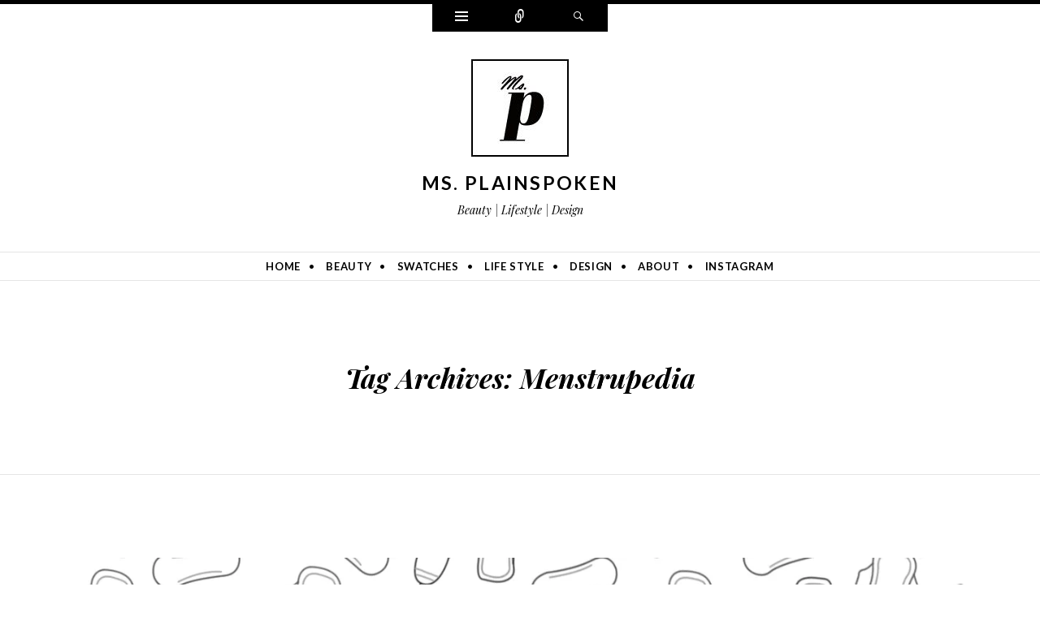

--- FILE ---
content_type: text/html; charset=UTF-8
request_url: https://msplainspoken.com/tag/menstrupedia/
body_size: 11849
content:
<!DOCTYPE html>
<html lang="en-US">
<head>
<meta charset="UTF-8" />
<meta name="viewport" content="width=device-width" />
<title>Menstrupedia Archives - Ms. Plainspoken</title>
<link rel="profile" href="https://gmpg.org/xfn/11" />
<link rel="pingback" href="https://msplainspoken.com/xmlrpc.php" />
<!--[if lt IE 9]>
<script data-jetpack-boost="ignore" src="https://msplainspoken.com/wp-content/themes/ryu/js/html5.js" type="text/javascript"></script>
<![endif]-->

<meta name='robots' content='index, follow, max-image-preview:large, max-snippet:-1, max-video-preview:-1' />

	<!-- This site is optimized with the Yoast SEO plugin v26.8 - https://yoast.com/product/yoast-seo-wordpress/ -->
	<title>Menstrupedia Archives - Ms. Plainspoken</title>
	<link rel="canonical" href="https://msplainspoken.com/tag/menstrupedia/" />
	<meta property="og:locale" content="en_US" />
	<meta property="og:type" content="article" />
	<meta property="og:title" content="Menstrupedia Archives - Ms. Plainspoken" />
	<meta property="og:url" content="https://msplainspoken.com/tag/menstrupedia/" />
	<meta property="og:site_name" content="Ms. Plainspoken" />
	<meta name="twitter:card" content="summary_large_image" />
	<meta name="twitter:site" content="@MsPlainspoken" />
	<script data-jetpack-boost="ignore" type="application/ld+json" class="yoast-schema-graph">{"@context":"https://schema.org","@graph":[{"@type":"CollectionPage","@id":"https://msplainspoken.com/tag/menstrupedia/","url":"https://msplainspoken.com/tag/menstrupedia/","name":"Menstrupedia Archives - Ms. Plainspoken","isPartOf":{"@id":"https://msplainspoken.com/#website"},"primaryImageOfPage":{"@id":"https://msplainspoken.com/tag/menstrupedia/#primaryimage"},"image":{"@id":"https://msplainspoken.com/tag/menstrupedia/#primaryimage"},"thumbnailUrl":"https://i0.wp.com/msplainspoken.com/wp-content/uploads/2016/10/sanitary-products-cropped.jpg?fit=1272%2C535&ssl=1","breadcrumb":{"@id":"https://msplainspoken.com/tag/menstrupedia/#breadcrumb"},"inLanguage":"en-US"},{"@type":"ImageObject","inLanguage":"en-US","@id":"https://msplainspoken.com/tag/menstrupedia/#primaryimage","url":"https://i0.wp.com/msplainspoken.com/wp-content/uploads/2016/10/sanitary-products-cropped.jpg?fit=1272%2C535&ssl=1","contentUrl":"https://i0.wp.com/msplainspoken.com/wp-content/uploads/2016/10/sanitary-products-cropped.jpg?fit=1272%2C535&ssl=1","width":1272,"height":535,"caption":"Menstrual Cup &amp; Reusable Cotton Sanitary Pads"},{"@type":"BreadcrumbList","@id":"https://msplainspoken.com/tag/menstrupedia/#breadcrumb","itemListElement":[{"@type":"ListItem","position":1,"name":"Home","item":"https://msplainspoken.com/"},{"@type":"ListItem","position":2,"name":"Menstrupedia"}]},{"@type":"WebSite","@id":"https://msplainspoken.com/#website","url":"https://msplainspoken.com/","name":"Ms. Plainspoken","description":"Beauty | Lifestyle | Design","publisher":{"@id":"https://msplainspoken.com/#/schema/person/1bbcb6b3036d8283261502b10161064b"},"potentialAction":[{"@type":"SearchAction","target":{"@type":"EntryPoint","urlTemplate":"https://msplainspoken.com/?s={search_term_string}"},"query-input":{"@type":"PropertyValueSpecification","valueRequired":true,"valueName":"search_term_string"}}],"inLanguage":"en-US"},{"@type":["Person","Organization"],"@id":"https://msplainspoken.com/#/schema/person/1bbcb6b3036d8283261502b10161064b","name":"Ms. P","image":{"@type":"ImageObject","inLanguage":"en-US","@id":"https://msplainspoken.com/#/schema/person/image/","url":"https://i0.wp.com/msplainspoken.com/wp-content/uploads/2016/08/op4.jpg?fit=120%2C120&ssl=1","contentUrl":"https://i0.wp.com/msplainspoken.com/wp-content/uploads/2016/08/op4.jpg?fit=120%2C120&ssl=1","width":120,"height":120,"caption":"Ms. P"},"logo":{"@id":"https://msplainspoken.com/#/schema/person/image/"},"sameAs":["https://www.facebook.com/ms.plainspoken/","https://www.instagram.com/ms.plainspoken/","https://x.com/https://twitter.com/MsPlainspoken"]}]}</script>
	<!-- / Yoast SEO plugin. -->


<link rel='dns-prefetch' href='//fonts.googleapis.com' />
<link rel='preconnect' href='//i0.wp.com' />
<link rel="alternate" type="application/rss+xml" title="Ms. Plainspoken &raquo; Feed" href="https://msplainspoken.com/feed/" />
<link rel="alternate" type="application/rss+xml" title="Ms. Plainspoken &raquo; Comments Feed" href="https://msplainspoken.com/comments/feed/" />
<link rel="alternate" type="application/rss+xml" title="Ms. Plainspoken &raquo; Menstrupedia Tag Feed" href="https://msplainspoken.com/tag/menstrupedia/feed/" />
<style id='wp-img-auto-sizes-contain-inline-css' type='text/css'>
img:is([sizes=auto i],[sizes^="auto," i]){contain-intrinsic-size:3000px 1500px}
/*# sourceURL=wp-img-auto-sizes-contain-inline-css */
</style>
<style id='wp-emoji-styles-inline-css' type='text/css'>

	img.wp-smiley, img.emoji {
		display: inline !important;
		border: none !important;
		box-shadow: none !important;
		height: 1em !important;
		width: 1em !important;
		margin: 0 0.07em !important;
		vertical-align: -0.1em !important;
		background: none !important;
		padding: 0 !important;
	}
/*# sourceURL=wp-emoji-styles-inline-css */
</style>
<style id='wp-block-library-inline-css' type='text/css'>
:root{--wp-block-synced-color:#7a00df;--wp-block-synced-color--rgb:122,0,223;--wp-bound-block-color:var(--wp-block-synced-color);--wp-editor-canvas-background:#ddd;--wp-admin-theme-color:#007cba;--wp-admin-theme-color--rgb:0,124,186;--wp-admin-theme-color-darker-10:#006ba1;--wp-admin-theme-color-darker-10--rgb:0,107,160.5;--wp-admin-theme-color-darker-20:#005a87;--wp-admin-theme-color-darker-20--rgb:0,90,135;--wp-admin-border-width-focus:2px}@media (min-resolution:192dpi){:root{--wp-admin-border-width-focus:1.5px}}.wp-element-button{cursor:pointer}:root .has-very-light-gray-background-color{background-color:#eee}:root .has-very-dark-gray-background-color{background-color:#313131}:root .has-very-light-gray-color{color:#eee}:root .has-very-dark-gray-color{color:#313131}:root .has-vivid-green-cyan-to-vivid-cyan-blue-gradient-background{background:linear-gradient(135deg,#00d084,#0693e3)}:root .has-purple-crush-gradient-background{background:linear-gradient(135deg,#34e2e4,#4721fb 50%,#ab1dfe)}:root .has-hazy-dawn-gradient-background{background:linear-gradient(135deg,#faaca8,#dad0ec)}:root .has-subdued-olive-gradient-background{background:linear-gradient(135deg,#fafae1,#67a671)}:root .has-atomic-cream-gradient-background{background:linear-gradient(135deg,#fdd79a,#004a59)}:root .has-nightshade-gradient-background{background:linear-gradient(135deg,#330968,#31cdcf)}:root .has-midnight-gradient-background{background:linear-gradient(135deg,#020381,#2874fc)}:root{--wp--preset--font-size--normal:16px;--wp--preset--font-size--huge:42px}.has-regular-font-size{font-size:1em}.has-larger-font-size{font-size:2.625em}.has-normal-font-size{font-size:var(--wp--preset--font-size--normal)}.has-huge-font-size{font-size:var(--wp--preset--font-size--huge)}.has-text-align-center{text-align:center}.has-text-align-left{text-align:left}.has-text-align-right{text-align:right}.has-fit-text{white-space:nowrap!important}#end-resizable-editor-section{display:none}.aligncenter{clear:both}.items-justified-left{justify-content:flex-start}.items-justified-center{justify-content:center}.items-justified-right{justify-content:flex-end}.items-justified-space-between{justify-content:space-between}.screen-reader-text{border:0;clip-path:inset(50%);height:1px;margin:-1px;overflow:hidden;padding:0;position:absolute;width:1px;word-wrap:normal!important}.screen-reader-text:focus{background-color:#ddd;clip-path:none;color:#444;display:block;font-size:1em;height:auto;left:5px;line-height:normal;padding:15px 23px 14px;text-decoration:none;top:5px;width:auto;z-index:100000}html :where(.has-border-color){border-style:solid}html :where([style*=border-top-color]){border-top-style:solid}html :where([style*=border-right-color]){border-right-style:solid}html :where([style*=border-bottom-color]){border-bottom-style:solid}html :where([style*=border-left-color]){border-left-style:solid}html :where([style*=border-width]){border-style:solid}html :where([style*=border-top-width]){border-top-style:solid}html :where([style*=border-right-width]){border-right-style:solid}html :where([style*=border-bottom-width]){border-bottom-style:solid}html :where([style*=border-left-width]){border-left-style:solid}html :where(img[class*=wp-image-]){height:auto;max-width:100%}:where(figure){margin:0 0 1em}html :where(.is-position-sticky){--wp-admin--admin-bar--position-offset:var(--wp-admin--admin-bar--height,0px)}@media screen and (max-width:600px){html :where(.is-position-sticky){--wp-admin--admin-bar--position-offset:0px}}

/*# sourceURL=wp-block-library-inline-css */
</style><style id='wp-block-archives-inline-css' type='text/css'>
.wp-block-archives{box-sizing:border-box}.wp-block-archives-dropdown label{display:block}
/*# sourceURL=https://msplainspoken.com/wp-includes/blocks/archives/style.min.css */
</style>
<style id='wp-block-categories-inline-css' type='text/css'>
.wp-block-categories{box-sizing:border-box}.wp-block-categories.alignleft{margin-right:2em}.wp-block-categories.alignright{margin-left:2em}.wp-block-categories.wp-block-categories-dropdown.aligncenter{text-align:center}.wp-block-categories .wp-block-categories__label{display:block;width:100%}
/*# sourceURL=https://msplainspoken.com/wp-includes/blocks/categories/style.min.css */
</style>
<style id='wp-block-heading-inline-css' type='text/css'>
h1:where(.wp-block-heading).has-background,h2:where(.wp-block-heading).has-background,h3:where(.wp-block-heading).has-background,h4:where(.wp-block-heading).has-background,h5:where(.wp-block-heading).has-background,h6:where(.wp-block-heading).has-background{padding:1.25em 2.375em}h1.has-text-align-left[style*=writing-mode]:where([style*=vertical-lr]),h1.has-text-align-right[style*=writing-mode]:where([style*=vertical-rl]),h2.has-text-align-left[style*=writing-mode]:where([style*=vertical-lr]),h2.has-text-align-right[style*=writing-mode]:where([style*=vertical-rl]),h3.has-text-align-left[style*=writing-mode]:where([style*=vertical-lr]),h3.has-text-align-right[style*=writing-mode]:where([style*=vertical-rl]),h4.has-text-align-left[style*=writing-mode]:where([style*=vertical-lr]),h4.has-text-align-right[style*=writing-mode]:where([style*=vertical-rl]),h5.has-text-align-left[style*=writing-mode]:where([style*=vertical-lr]),h5.has-text-align-right[style*=writing-mode]:where([style*=vertical-rl]),h6.has-text-align-left[style*=writing-mode]:where([style*=vertical-lr]),h6.has-text-align-right[style*=writing-mode]:where([style*=vertical-rl]){rotate:180deg}
/*# sourceURL=https://msplainspoken.com/wp-includes/blocks/heading/style.min.css */
</style>
<style id='wp-block-latest-comments-inline-css' type='text/css'>
ol.wp-block-latest-comments{box-sizing:border-box;margin-left:0}:where(.wp-block-latest-comments:not([style*=line-height] .wp-block-latest-comments__comment)){line-height:1.1}:where(.wp-block-latest-comments:not([style*=line-height] .wp-block-latest-comments__comment-excerpt p)){line-height:1.8}.has-dates :where(.wp-block-latest-comments:not([style*=line-height])),.has-excerpts :where(.wp-block-latest-comments:not([style*=line-height])){line-height:1.5}.wp-block-latest-comments .wp-block-latest-comments{padding-left:0}.wp-block-latest-comments__comment{list-style:none;margin-bottom:1em}.has-avatars .wp-block-latest-comments__comment{list-style:none;min-height:2.25em}.has-avatars .wp-block-latest-comments__comment .wp-block-latest-comments__comment-excerpt,.has-avatars .wp-block-latest-comments__comment .wp-block-latest-comments__comment-meta{margin-left:3.25em}.wp-block-latest-comments__comment-excerpt p{font-size:.875em;margin:.36em 0 1.4em}.wp-block-latest-comments__comment-date{display:block;font-size:.75em}.wp-block-latest-comments .avatar,.wp-block-latest-comments__comment-avatar{border-radius:1.5em;display:block;float:left;height:2.5em;margin-right:.75em;width:2.5em}.wp-block-latest-comments[class*=-font-size] a,.wp-block-latest-comments[style*=font-size] a{font-size:inherit}
/*# sourceURL=https://msplainspoken.com/wp-includes/blocks/latest-comments/style.min.css */
</style>
<style id='wp-block-latest-posts-inline-css' type='text/css'>
.wp-block-latest-posts{box-sizing:border-box}.wp-block-latest-posts.alignleft{margin-right:2em}.wp-block-latest-posts.alignright{margin-left:2em}.wp-block-latest-posts.wp-block-latest-posts__list{list-style:none}.wp-block-latest-posts.wp-block-latest-posts__list li{clear:both;overflow-wrap:break-word}.wp-block-latest-posts.is-grid{display:flex;flex-wrap:wrap}.wp-block-latest-posts.is-grid li{margin:0 1.25em 1.25em 0;width:100%}@media (min-width:600px){.wp-block-latest-posts.columns-2 li{width:calc(50% - .625em)}.wp-block-latest-posts.columns-2 li:nth-child(2n){margin-right:0}.wp-block-latest-posts.columns-3 li{width:calc(33.33333% - .83333em)}.wp-block-latest-posts.columns-3 li:nth-child(3n){margin-right:0}.wp-block-latest-posts.columns-4 li{width:calc(25% - .9375em)}.wp-block-latest-posts.columns-4 li:nth-child(4n){margin-right:0}.wp-block-latest-posts.columns-5 li{width:calc(20% - 1em)}.wp-block-latest-posts.columns-5 li:nth-child(5n){margin-right:0}.wp-block-latest-posts.columns-6 li{width:calc(16.66667% - 1.04167em)}.wp-block-latest-posts.columns-6 li:nth-child(6n){margin-right:0}}:root :where(.wp-block-latest-posts.is-grid){padding:0}:root :where(.wp-block-latest-posts.wp-block-latest-posts__list){padding-left:0}.wp-block-latest-posts__post-author,.wp-block-latest-posts__post-date{display:block;font-size:.8125em}.wp-block-latest-posts__post-excerpt,.wp-block-latest-posts__post-full-content{margin-bottom:1em;margin-top:.5em}.wp-block-latest-posts__featured-image a{display:inline-block}.wp-block-latest-posts__featured-image img{height:auto;max-width:100%;width:auto}.wp-block-latest-posts__featured-image.alignleft{float:left;margin-right:1em}.wp-block-latest-posts__featured-image.alignright{float:right;margin-left:1em}.wp-block-latest-posts__featured-image.aligncenter{margin-bottom:1em;text-align:center}
/*# sourceURL=https://msplainspoken.com/wp-includes/blocks/latest-posts/style.min.css */
</style>
<style id='wp-block-search-inline-css' type='text/css'>
.wp-block-search__button{margin-left:10px;word-break:normal}.wp-block-search__button.has-icon{line-height:0}.wp-block-search__button svg{height:1.25em;min-height:24px;min-width:24px;width:1.25em;fill:currentColor;vertical-align:text-bottom}:where(.wp-block-search__button){border:1px solid #ccc;padding:6px 10px}.wp-block-search__inside-wrapper{display:flex;flex:auto;flex-wrap:nowrap;max-width:100%}.wp-block-search__label{width:100%}.wp-block-search.wp-block-search__button-only .wp-block-search__button{box-sizing:border-box;display:flex;flex-shrink:0;justify-content:center;margin-left:0;max-width:100%}.wp-block-search.wp-block-search__button-only .wp-block-search__inside-wrapper{min-width:0!important;transition-property:width}.wp-block-search.wp-block-search__button-only .wp-block-search__input{flex-basis:100%;transition-duration:.3s}.wp-block-search.wp-block-search__button-only.wp-block-search__searchfield-hidden,.wp-block-search.wp-block-search__button-only.wp-block-search__searchfield-hidden .wp-block-search__inside-wrapper{overflow:hidden}.wp-block-search.wp-block-search__button-only.wp-block-search__searchfield-hidden .wp-block-search__input{border-left-width:0!important;border-right-width:0!important;flex-basis:0;flex-grow:0;margin:0;min-width:0!important;padding-left:0!important;padding-right:0!important;width:0!important}:where(.wp-block-search__input){appearance:none;border:1px solid #949494;flex-grow:1;font-family:inherit;font-size:inherit;font-style:inherit;font-weight:inherit;letter-spacing:inherit;line-height:inherit;margin-left:0;margin-right:0;min-width:3rem;padding:8px;text-decoration:unset!important;text-transform:inherit}:where(.wp-block-search__button-inside .wp-block-search__inside-wrapper){background-color:#fff;border:1px solid #949494;box-sizing:border-box;padding:4px}:where(.wp-block-search__button-inside .wp-block-search__inside-wrapper) .wp-block-search__input{border:none;border-radius:0;padding:0 4px}:where(.wp-block-search__button-inside .wp-block-search__inside-wrapper) .wp-block-search__input:focus{outline:none}:where(.wp-block-search__button-inside .wp-block-search__inside-wrapper) :where(.wp-block-search__button){padding:4px 8px}.wp-block-search.aligncenter .wp-block-search__inside-wrapper{margin:auto}.wp-block[data-align=right] .wp-block-search.wp-block-search__button-only .wp-block-search__inside-wrapper{float:right}
/*# sourceURL=https://msplainspoken.com/wp-includes/blocks/search/style.min.css */
</style>
<style id='wp-block-group-inline-css' type='text/css'>
.wp-block-group{box-sizing:border-box}:where(.wp-block-group.wp-block-group-is-layout-constrained){position:relative}
/*# sourceURL=https://msplainspoken.com/wp-includes/blocks/group/style.min.css */
</style>
<style id='global-styles-inline-css' type='text/css'>
:root{--wp--preset--aspect-ratio--square: 1;--wp--preset--aspect-ratio--4-3: 4/3;--wp--preset--aspect-ratio--3-4: 3/4;--wp--preset--aspect-ratio--3-2: 3/2;--wp--preset--aspect-ratio--2-3: 2/3;--wp--preset--aspect-ratio--16-9: 16/9;--wp--preset--aspect-ratio--9-16: 9/16;--wp--preset--color--black: #000000;--wp--preset--color--cyan-bluish-gray: #abb8c3;--wp--preset--color--white: #ffffff;--wp--preset--color--pale-pink: #f78da7;--wp--preset--color--vivid-red: #cf2e2e;--wp--preset--color--luminous-vivid-orange: #ff6900;--wp--preset--color--luminous-vivid-amber: #fcb900;--wp--preset--color--light-green-cyan: #7bdcb5;--wp--preset--color--vivid-green-cyan: #00d084;--wp--preset--color--pale-cyan-blue: #8ed1fc;--wp--preset--color--vivid-cyan-blue: #0693e3;--wp--preset--color--vivid-purple: #9b51e0;--wp--preset--gradient--vivid-cyan-blue-to-vivid-purple: linear-gradient(135deg,rgb(6,147,227) 0%,rgb(155,81,224) 100%);--wp--preset--gradient--light-green-cyan-to-vivid-green-cyan: linear-gradient(135deg,rgb(122,220,180) 0%,rgb(0,208,130) 100%);--wp--preset--gradient--luminous-vivid-amber-to-luminous-vivid-orange: linear-gradient(135deg,rgb(252,185,0) 0%,rgb(255,105,0) 100%);--wp--preset--gradient--luminous-vivid-orange-to-vivid-red: linear-gradient(135deg,rgb(255,105,0) 0%,rgb(207,46,46) 100%);--wp--preset--gradient--very-light-gray-to-cyan-bluish-gray: linear-gradient(135deg,rgb(238,238,238) 0%,rgb(169,184,195) 100%);--wp--preset--gradient--cool-to-warm-spectrum: linear-gradient(135deg,rgb(74,234,220) 0%,rgb(151,120,209) 20%,rgb(207,42,186) 40%,rgb(238,44,130) 60%,rgb(251,105,98) 80%,rgb(254,248,76) 100%);--wp--preset--gradient--blush-light-purple: linear-gradient(135deg,rgb(255,206,236) 0%,rgb(152,150,240) 100%);--wp--preset--gradient--blush-bordeaux: linear-gradient(135deg,rgb(254,205,165) 0%,rgb(254,45,45) 50%,rgb(107,0,62) 100%);--wp--preset--gradient--luminous-dusk: linear-gradient(135deg,rgb(255,203,112) 0%,rgb(199,81,192) 50%,rgb(65,88,208) 100%);--wp--preset--gradient--pale-ocean: linear-gradient(135deg,rgb(255,245,203) 0%,rgb(182,227,212) 50%,rgb(51,167,181) 100%);--wp--preset--gradient--electric-grass: linear-gradient(135deg,rgb(202,248,128) 0%,rgb(113,206,126) 100%);--wp--preset--gradient--midnight: linear-gradient(135deg,rgb(2,3,129) 0%,rgb(40,116,252) 100%);--wp--preset--font-size--small: 13px;--wp--preset--font-size--medium: 20px;--wp--preset--font-size--large: 36px;--wp--preset--font-size--x-large: 42px;--wp--preset--spacing--20: 0.44rem;--wp--preset--spacing--30: 0.67rem;--wp--preset--spacing--40: 1rem;--wp--preset--spacing--50: 1.5rem;--wp--preset--spacing--60: 2.25rem;--wp--preset--spacing--70: 3.38rem;--wp--preset--spacing--80: 5.06rem;--wp--preset--shadow--natural: 6px 6px 9px rgba(0, 0, 0, 0.2);--wp--preset--shadow--deep: 12px 12px 50px rgba(0, 0, 0, 0.4);--wp--preset--shadow--sharp: 6px 6px 0px rgba(0, 0, 0, 0.2);--wp--preset--shadow--outlined: 6px 6px 0px -3px rgb(255, 255, 255), 6px 6px rgb(0, 0, 0);--wp--preset--shadow--crisp: 6px 6px 0px rgb(0, 0, 0);}:where(.is-layout-flex){gap: 0.5em;}:where(.is-layout-grid){gap: 0.5em;}body .is-layout-flex{display: flex;}.is-layout-flex{flex-wrap: wrap;align-items: center;}.is-layout-flex > :is(*, div){margin: 0;}body .is-layout-grid{display: grid;}.is-layout-grid > :is(*, div){margin: 0;}:where(.wp-block-columns.is-layout-flex){gap: 2em;}:where(.wp-block-columns.is-layout-grid){gap: 2em;}:where(.wp-block-post-template.is-layout-flex){gap: 1.25em;}:where(.wp-block-post-template.is-layout-grid){gap: 1.25em;}.has-black-color{color: var(--wp--preset--color--black) !important;}.has-cyan-bluish-gray-color{color: var(--wp--preset--color--cyan-bluish-gray) !important;}.has-white-color{color: var(--wp--preset--color--white) !important;}.has-pale-pink-color{color: var(--wp--preset--color--pale-pink) !important;}.has-vivid-red-color{color: var(--wp--preset--color--vivid-red) !important;}.has-luminous-vivid-orange-color{color: var(--wp--preset--color--luminous-vivid-orange) !important;}.has-luminous-vivid-amber-color{color: var(--wp--preset--color--luminous-vivid-amber) !important;}.has-light-green-cyan-color{color: var(--wp--preset--color--light-green-cyan) !important;}.has-vivid-green-cyan-color{color: var(--wp--preset--color--vivid-green-cyan) !important;}.has-pale-cyan-blue-color{color: var(--wp--preset--color--pale-cyan-blue) !important;}.has-vivid-cyan-blue-color{color: var(--wp--preset--color--vivid-cyan-blue) !important;}.has-vivid-purple-color{color: var(--wp--preset--color--vivid-purple) !important;}.has-black-background-color{background-color: var(--wp--preset--color--black) !important;}.has-cyan-bluish-gray-background-color{background-color: var(--wp--preset--color--cyan-bluish-gray) !important;}.has-white-background-color{background-color: var(--wp--preset--color--white) !important;}.has-pale-pink-background-color{background-color: var(--wp--preset--color--pale-pink) !important;}.has-vivid-red-background-color{background-color: var(--wp--preset--color--vivid-red) !important;}.has-luminous-vivid-orange-background-color{background-color: var(--wp--preset--color--luminous-vivid-orange) !important;}.has-luminous-vivid-amber-background-color{background-color: var(--wp--preset--color--luminous-vivid-amber) !important;}.has-light-green-cyan-background-color{background-color: var(--wp--preset--color--light-green-cyan) !important;}.has-vivid-green-cyan-background-color{background-color: var(--wp--preset--color--vivid-green-cyan) !important;}.has-pale-cyan-blue-background-color{background-color: var(--wp--preset--color--pale-cyan-blue) !important;}.has-vivid-cyan-blue-background-color{background-color: var(--wp--preset--color--vivid-cyan-blue) !important;}.has-vivid-purple-background-color{background-color: var(--wp--preset--color--vivid-purple) !important;}.has-black-border-color{border-color: var(--wp--preset--color--black) !important;}.has-cyan-bluish-gray-border-color{border-color: var(--wp--preset--color--cyan-bluish-gray) !important;}.has-white-border-color{border-color: var(--wp--preset--color--white) !important;}.has-pale-pink-border-color{border-color: var(--wp--preset--color--pale-pink) !important;}.has-vivid-red-border-color{border-color: var(--wp--preset--color--vivid-red) !important;}.has-luminous-vivid-orange-border-color{border-color: var(--wp--preset--color--luminous-vivid-orange) !important;}.has-luminous-vivid-amber-border-color{border-color: var(--wp--preset--color--luminous-vivid-amber) !important;}.has-light-green-cyan-border-color{border-color: var(--wp--preset--color--light-green-cyan) !important;}.has-vivid-green-cyan-border-color{border-color: var(--wp--preset--color--vivid-green-cyan) !important;}.has-pale-cyan-blue-border-color{border-color: var(--wp--preset--color--pale-cyan-blue) !important;}.has-vivid-cyan-blue-border-color{border-color: var(--wp--preset--color--vivid-cyan-blue) !important;}.has-vivid-purple-border-color{border-color: var(--wp--preset--color--vivid-purple) !important;}.has-vivid-cyan-blue-to-vivid-purple-gradient-background{background: var(--wp--preset--gradient--vivid-cyan-blue-to-vivid-purple) !important;}.has-light-green-cyan-to-vivid-green-cyan-gradient-background{background: var(--wp--preset--gradient--light-green-cyan-to-vivid-green-cyan) !important;}.has-luminous-vivid-amber-to-luminous-vivid-orange-gradient-background{background: var(--wp--preset--gradient--luminous-vivid-amber-to-luminous-vivid-orange) !important;}.has-luminous-vivid-orange-to-vivid-red-gradient-background{background: var(--wp--preset--gradient--luminous-vivid-orange-to-vivid-red) !important;}.has-very-light-gray-to-cyan-bluish-gray-gradient-background{background: var(--wp--preset--gradient--very-light-gray-to-cyan-bluish-gray) !important;}.has-cool-to-warm-spectrum-gradient-background{background: var(--wp--preset--gradient--cool-to-warm-spectrum) !important;}.has-blush-light-purple-gradient-background{background: var(--wp--preset--gradient--blush-light-purple) !important;}.has-blush-bordeaux-gradient-background{background: var(--wp--preset--gradient--blush-bordeaux) !important;}.has-luminous-dusk-gradient-background{background: var(--wp--preset--gradient--luminous-dusk) !important;}.has-pale-ocean-gradient-background{background: var(--wp--preset--gradient--pale-ocean) !important;}.has-electric-grass-gradient-background{background: var(--wp--preset--gradient--electric-grass) !important;}.has-midnight-gradient-background{background: var(--wp--preset--gradient--midnight) !important;}.has-small-font-size{font-size: var(--wp--preset--font-size--small) !important;}.has-medium-font-size{font-size: var(--wp--preset--font-size--medium) !important;}.has-large-font-size{font-size: var(--wp--preset--font-size--large) !important;}.has-x-large-font-size{font-size: var(--wp--preset--font-size--x-large) !important;}
/*# sourceURL=global-styles-inline-css */
</style>

<style id='classic-theme-styles-inline-css' type='text/css'>
/*! This file is auto-generated */
.wp-block-button__link{color:#fff;background-color:#32373c;border-radius:9999px;box-shadow:none;text-decoration:none;padding:calc(.667em + 2px) calc(1.333em + 2px);font-size:1.125em}.wp-block-file__button{background:#32373c;color:#fff;text-decoration:none}
/*# sourceURL=/wp-includes/css/classic-themes.min.css */
</style>
<link rel='stylesheet' id='parent-css' href='https://msplainspoken.com/wp-content/themes/ryu/style.css?ver=6.9' type='text/css' media='all' />
<link rel='stylesheet' id='genericons-css' href='https://msplainspoken.com/wp-content/themes/ryu/genericons/genericons.css?ver=3.0.3' type='text/css' media='all' />
<link rel='stylesheet' id='ryu-style-css' href='https://msplainspoken.com/wp-content/themes/ryu-child/style.css?ver=6.9' type='text/css' media='all' />
<link rel='stylesheet' id='ryu-lato-css' href='https://fonts.googleapis.com/css?family=Lato:100,300,400,700,900,100italic,300italic,400italic,700italic,900italic&#038;subset=latin,latin-ext' type='text/css' media='all' />
<link rel='stylesheet' id='ryu-playfair-display-css' href='https://fonts.googleapis.com/css?family=Playfair+Display:400,700,900,400italic,700italic,900italic&#038;subset=latin,latin-ext' type='text/css' media='all' />


<link rel="https://api.w.org/" href="https://msplainspoken.com/wp-json/" /><link rel="alternate" title="JSON" type="application/json" href="https://msplainspoken.com/wp-json/wp/v2/tags/806" /><link rel="EditURI" type="application/rsd+xml" title="RSD" href="https://msplainspoken.com/xmlrpc.php?rsd" />
<meta name="generator" content="WordPress 6.9" />
<link rel="icon" href="https://i0.wp.com/msplainspoken.com/wp-content/uploads/2016/08/op4.jpg?fit=32%2C32&#038;ssl=1" sizes="32x32" />
<link rel="icon" href="https://i0.wp.com/msplainspoken.com/wp-content/uploads/2016/08/op4.jpg?fit=120%2C120&#038;ssl=1" sizes="192x192" />
<link rel="apple-touch-icon" href="https://i0.wp.com/msplainspoken.com/wp-content/uploads/2016/08/op4.jpg?fit=120%2C120&#038;ssl=1" />
<meta name="msapplication-TileImage" content="https://i0.wp.com/msplainspoken.com/wp-content/uploads/2016/08/op4.jpg?fit=120%2C120&#038;ssl=1" />
</head>

<body class="archive tag tag-menstrupedia tag-806 wp-theme-ryu wp-child-theme-ryu-child">


<div id="page" class="hfeed site">
		<div id="widgets-wrapper" class="toppanel hide">
		<div id="secondary" role="complementary" class="wrap clear two">
		<div id="top-sidebar-one" class="widget-area" role="complementary">
		<aside id="block-2" class="widget widget_block widget_search"><form role="search" method="get" action="https://msplainspoken.com/" class="wp-block-search__button-outside wp-block-search__text-button wp-block-search"    ><label class="wp-block-search__label" for="wp-block-search__input-1" >Search</label><div class="wp-block-search__inside-wrapper" ><input class="wp-block-search__input" id="wp-block-search__input-1" placeholder="" value="" type="search" name="s" required /><button aria-label="Search" class="wp-block-search__button wp-element-button" type="submit" >Search</button></div></form></aside><aside id="block-3" class="widget widget_block"><div class="wp-block-group"><div class="wp-block-group__inner-container is-layout-flow wp-block-group-is-layout-flow"><h2 class="wp-block-heading">Recent Posts</h2><ul class="wp-block-latest-posts__list wp-block-latest-posts"><li><a class="wp-block-latest-posts__post-title" href="https://msplainspoken.com/2023/10/06/pure-sandalwood-powder-by-mirabela-review/">Pure Sandalwood Powder by Mirabela | Review</a></li>
<li><a class="wp-block-latest-posts__post-title" href="https://msplainspoken.com/2023/09/29/nacific-fresh-herb-origin-serum-review/">Nacific: Fresh Herb Origin Serum | Review</a></li>
<li><a class="wp-block-latest-posts__post-title" href="https://msplainspoken.com/2023/09/29/rose-petal-powder-by-mirabela-review/">Rose Petal Powder by Mirabela | Review</a></li>
<li><a class="wp-block-latest-posts__post-title" href="https://msplainspoken.com/2023/05/30/the-ordinary-multi-peptide-serum-for-hair-density-review/">The Ordinary: Multi-Peptide Serum For Hair Density | Review</a></li>
<li><a class="wp-block-latest-posts__post-title" href="https://msplainspoken.com/2023/05/30/plum-bright-years-under-eye-recovery-gel-review/">Bright Years Under-Eye Recovery Gel by Plum | Review</a></li>
</ul></div></div></aside><aside id="block-4" class="widget widget_block"><div class="wp-block-group"><div class="wp-block-group__inner-container is-layout-flow wp-block-group-is-layout-flow"><h2 class="wp-block-heading">Recent Comments</h2><ol class="wp-block-latest-comments"><li class="wp-block-latest-comments__comment"><article><footer class="wp-block-latest-comments__comment-meta"><span class="wp-block-latest-comments__comment-author">Ocean Tattoos</span> on <a class="wp-block-latest-comments__comment-link" href="https://msplainspoken.com/2023/09/29/rose-petal-powder-by-mirabela-review/#comment-12705">Rose Petal Powder by Mirabela | Review</a></footer></article></li><li class="wp-block-latest-comments__comment"><article><footer class="wp-block-latest-comments__comment-meta"><span class="wp-block-latest-comments__comment-author">Kavita</span> on <a class="wp-block-latest-comments__comment-link" href="https://msplainspoken.com/2021/11/23/nourish-mantra-brand-review/#comment-7800">Nourish Mantra | Brand Review</a></footer></article></li><li class="wp-block-latest-comments__comment"><article><footer class="wp-block-latest-comments__comment-meta"><span class="wp-block-latest-comments__comment-author">Leslie</span> on <a class="wp-block-latest-comments__comment-link" href="https://msplainspoken.com/2023/10/06/pure-sandalwood-powder-by-mirabela-review/#comment-3671">Pure Sandalwood Powder by Mirabela | Review</a></footer></article></li><li class="wp-block-latest-comments__comment"><article><footer class="wp-block-latest-comments__comment-meta"><span class="wp-block-latest-comments__comment-author">Brandi Sunrises2Sunsets</span> on <a class="wp-block-latest-comments__comment-link" href="https://msplainspoken.com/2023/10/06/pure-sandalwood-powder-by-mirabela-review/#comment-3670">Pure Sandalwood Powder by Mirabela | Review</a></footer></article></li><li class="wp-block-latest-comments__comment"><article><footer class="wp-block-latest-comments__comment-meta"><span class="wp-block-latest-comments__comment-author">bunfuns</span> on <a class="wp-block-latest-comments__comment-link" href="https://msplainspoken.com/2023/10/06/pure-sandalwood-powder-by-mirabela-review/#comment-3669">Pure Sandalwood Powder by Mirabela | Review</a></footer></article></li></ol></div></div></aside>	</div><!-- #first .widget-area -->
	
		<div id="top-sidebar-two" class="widget-area" role="complementary">
		<aside id="block-5" class="widget widget_block"><div class="wp-block-group"><div class="wp-block-group__inner-container is-layout-flow wp-block-group-is-layout-flow"><h2 class="wp-block-heading">Archives</h2><ul class="wp-block-archives-list wp-block-archives">	<li><a href='https://msplainspoken.com/2023/10/'>October 2023</a></li>
	<li><a href='https://msplainspoken.com/2023/09/'>September 2023</a></li>
	<li><a href='https://msplainspoken.com/2023/05/'>May 2023</a></li>
	<li><a href='https://msplainspoken.com/2023/02/'>February 2023</a></li>
	<li><a href='https://msplainspoken.com/2022/09/'>September 2022</a></li>
	<li><a href='https://msplainspoken.com/2022/07/'>July 2022</a></li>
	<li><a href='https://msplainspoken.com/2021/11/'>November 2021</a></li>
	<li><a href='https://msplainspoken.com/2020/07/'>July 2020</a></li>
	<li><a href='https://msplainspoken.com/2020/06/'>June 2020</a></li>
	<li><a href='https://msplainspoken.com/2020/05/'>May 2020</a></li>
	<li><a href='https://msplainspoken.com/2020/03/'>March 2020</a></li>
	<li><a href='https://msplainspoken.com/2020/02/'>February 2020</a></li>
	<li><a href='https://msplainspoken.com/2019/09/'>September 2019</a></li>
	<li><a href='https://msplainspoken.com/2019/08/'>August 2019</a></li>
	<li><a href='https://msplainspoken.com/2019/07/'>July 2019</a></li>
	<li><a href='https://msplainspoken.com/2019/05/'>May 2019</a></li>
	<li><a href='https://msplainspoken.com/2019/03/'>March 2019</a></li>
	<li><a href='https://msplainspoken.com/2019/01/'>January 2019</a></li>
	<li><a href='https://msplainspoken.com/2018/11/'>November 2018</a></li>
	<li><a href='https://msplainspoken.com/2018/10/'>October 2018</a></li>
	<li><a href='https://msplainspoken.com/2018/09/'>September 2018</a></li>
	<li><a href='https://msplainspoken.com/2018/08/'>August 2018</a></li>
	<li><a href='https://msplainspoken.com/2018/07/'>July 2018</a></li>
	<li><a href='https://msplainspoken.com/2018/06/'>June 2018</a></li>
	<li><a href='https://msplainspoken.com/2018/05/'>May 2018</a></li>
	<li><a href='https://msplainspoken.com/2018/04/'>April 2018</a></li>
	<li><a href='https://msplainspoken.com/2018/03/'>March 2018</a></li>
	<li><a href='https://msplainspoken.com/2018/02/'>February 2018</a></li>
	<li><a href='https://msplainspoken.com/2018/01/'>January 2018</a></li>
	<li><a href='https://msplainspoken.com/2017/12/'>December 2017</a></li>
	<li><a href='https://msplainspoken.com/2017/11/'>November 2017</a></li>
	<li><a href='https://msplainspoken.com/2017/10/'>October 2017</a></li>
	<li><a href='https://msplainspoken.com/2017/09/'>September 2017</a></li>
	<li><a href='https://msplainspoken.com/2017/08/'>August 2017</a></li>
	<li><a href='https://msplainspoken.com/2017/07/'>July 2017</a></li>
	<li><a href='https://msplainspoken.com/2017/06/'>June 2017</a></li>
	<li><a href='https://msplainspoken.com/2017/05/'>May 2017</a></li>
	<li><a href='https://msplainspoken.com/2017/04/'>April 2017</a></li>
	<li><a href='https://msplainspoken.com/2017/03/'>March 2017</a></li>
	<li><a href='https://msplainspoken.com/2017/02/'>February 2017</a></li>
	<li><a href='https://msplainspoken.com/2017/01/'>January 2017</a></li>
	<li><a href='https://msplainspoken.com/2016/12/'>December 2016</a></li>
	<li><a href='https://msplainspoken.com/2016/11/'>November 2016</a></li>
	<li><a href='https://msplainspoken.com/2016/10/'>October 2016</a></li>
	<li><a href='https://msplainspoken.com/2016/09/'>September 2016</a></li>
	<li><a href='https://msplainspoken.com/2016/08/'>August 2016</a></li>
	<li><a href='https://msplainspoken.com/2016/07/'>July 2016</a></li>
	<li><a href='https://msplainspoken.com/2016/06/'>June 2016</a></li>
</ul></div></div></aside><aside id="block-6" class="widget widget_block"><div class="wp-block-group"><div class="wp-block-group__inner-container is-layout-flow wp-block-group-is-layout-flow"><h2 class="wp-block-heading">Categories</h2><ul class="wp-block-categories-list wp-block-categories">	<li class="cat-item cat-item-2"><a href="https://msplainspoken.com/category/beauty/">Beauty</a>
</li>
	<li class="cat-item cat-item-3"><a href="https://msplainspoken.com/category/design/">Design</a>
</li>
	<li class="cat-item cat-item-4"><a href="https://msplainspoken.com/category/diy-life-hacks/">DIY | Life Hacks</a>
</li>
	<li class="cat-item cat-item-5"><a href="https://msplainspoken.com/category/hair-care/">Hair Care</a>
</li>
	<li class="cat-item cat-item-6"><a href="https://msplainspoken.com/category/life-style/">Life Style</a>
</li>
	<li class="cat-item cat-item-7"><a href="https://msplainspoken.com/category/makeup/">Makeup</a>
</li>
	<li class="cat-item cat-item-8"><a href="https://msplainspoken.com/category/product-review/">Product Review</a>
</li>
	<li class="cat-item cat-item-9"><a href="https://msplainspoken.com/category/skin-care/">Skin Care</a>
</li>
	<li class="cat-item cat-item-10"><a href="https://msplainspoken.com/category/swatches/">Swatches</a>
</li>
</ul></div></div></aside>	</div><!-- #second .widget-area -->
	
	
	</div><!-- #secondary -->	</div>
	
		<div id="social-links-wrapper" class="toppanel hide">
		<ul class="social-links clear">
						<li class="email-link">
				<a href="/cdn-cgi/l/email-protection#[base64]" class="theme-genericon" title="Email" target="_blank">
					<span class="screen-reader-text">Email</span>
				</a>
			</li>
			
						<li class="twitter-link">
				<a href="https://twitter.com/MsPlainspoken" class="theme-genericon" title="Twitter" target="_blank">
					<span class="screen-reader-text">Twitter</span>
				</a>
			</li>
			
						<li class="facebook-link">
				<a href="https://www.facebook.com/ms.plainspoken/" class="theme-genericon" title="Facebook" target="_blank">
					<span class="screen-reader-text">Facebook</span>
				</a>
			</li>
			
						<li class="pinterest-link">
				<a href="https://in.pinterest.com/msplainspoken/" class="theme-genericon" title="Pinterest" target="_blank">
					<span class="screen-reader-text">Pinterest</span>
				</a>
			</li>
			
						<li class="google-link">
				<a href="https://plus.google.com/u/1/107708766093053575820/posts" class="theme-genericon" title="Google Plus" target="_blank">
					<span class="screen-reader-text">Google Plus</span>
				</a>
			</li>
			
			
						<li class="instagram-link">
				<a href="https://www.instagram.com/ms.plainspoken/" class="theme-genericon" title="Instagram" target="_blank">
					<span class="screen-reader-text">Instagram</span>
				</a>
			</li>
			
			
			
			
			
			
					</ul>
	</div>
	
	<div id="search-wrapper" class="toppanel hide">
		
<form method="get" id="searchform" class="searchform" action="https://msplainspoken.com/" role="search">
	<label for="s" class="screen-reader-text">Search</label>
	<input type="search" class="field" name="s" value="" id="s" placeholder="Search &hellip;" />
	<input type="submit" class="submit" id="searchsubmit" value="Search" />
</form>	</div>

	<div id="triggers-wrapper">
		<ul class="triggers clear">
						<li class="widgets-trigger">
				<a href="#" class="theme-genericon" title="Widgets">
					<span class="screen-reader-text">Widgets</span>
				</a>
			</li>
			
						<li class="social-links-trigger">
				<a href="#" class="theme-genericon" title="Connect">
					<span class="screen-reader-text">Connect</span>
				</a>
			</li>
			
			<li class="search-trigger">
				<a href="#" class="theme-genericon" title="Search">
					<span class="screen-reader-text">Search</span>
				</a>
			</li>
		</ul>
	</div>

	<header id="masthead" class="site-header" role="banner">
		<div class="wrap">
			
							<a class="site-logo"  href="https://msplainspoken.com/" title="Ms. Plainspoken" rel="home">
					<img src="https://msplainspoken.com/wp-content/uploads/2016/08/cropped-op4.jpg" width="120" height="120" alt="" class="no-grav header-image" />
				</a>
			
			<hgroup>
				<h1 class="site-title"><a href="https://msplainspoken.com/" title="Ms. Plainspoken" rel="home">Ms. Plainspoken</a></h1>
				<h2 class="site-description">Beauty | Lifestyle | Design</h2>
			</hgroup>
		</div><!-- .wrap -->

					<nav id="site-navigation" class="navigation-main clear" role="navigation">
				<h1 class="menu-toggle">Menu</h1>
				<div class="screen-reader-text skip-link"><a href="#content" title="Skip to content">Skip to content</a></div>

				<div class="wrap"><ul id="menu-primary" class="menu"><li id="menu-item-13734" class="menu-item menu-item-type-custom menu-item-object-custom menu-item-13734"><a href="/">Home</a></li>
<li id="menu-item-13741" class="menu-item menu-item-type-taxonomy menu-item-object-category menu-item-13741"><a href="https://msplainspoken.com/category/beauty/">Beauty</a></li>
<li id="menu-item-13752" class="menu-item menu-item-type-taxonomy menu-item-object-category menu-item-13752"><a href="https://msplainspoken.com/category/swatches/">Swatches</a></li>
<li id="menu-item-13740" class="menu-item menu-item-type-taxonomy menu-item-object-category menu-item-13740"><a href="https://msplainspoken.com/category/life-style/">Life Style</a></li>
<li id="menu-item-13753" class="menu-item menu-item-type-taxonomy menu-item-object-category menu-item-13753"><a href="https://msplainspoken.com/category/design/">Design</a></li>
<li id="menu-item-13735" class="menu-item menu-item-type-post_type menu-item-object-page menu-item-13735"><a href="https://msplainspoken.com/about/">About</a></li>
<li id="menu-item-13743" class="menu-item menu-item-type-custom menu-item-object-custom menu-item-13743"><a href="https://www.instagram.com/ms.plainspoken/">Instagram</a></li>
</ul></div>			</nav><!-- #site-navigation -->
			</header><!-- #masthead -->

	<div id="main" class="site-main">
	<section id="primary" class="content-area">
		<div id="content" class="site-content" role="main">

		
			<header class="page-header">
				<div class="wrap">
					<h1 class="page-title">
						Tag Archives: <span>Menstrupedia</span>					</h1>
									</div>
			</header><!-- .page-header -->

						
				
<article id="post-1215" class="clear post-1215 post type-post status-publish format-standard has-post-thumbnail hentry category-life-style category-product-review tag-eco-femme tag-eco-friendly tag-feminine-hygiene tag-menstrual-cup tag-menstrual-cycle tag-menstrupedia tag-periods tag-reusable-cotton-pads tag-silicon tag-womens-health">
	<div class="entry-wrap wrap clear">
								<a href="https://msplainspoken.com/2016/10/04/lets-talk-period/" title="Permalink to Lets talk &#8220;Period&#8221; !" rel="1215" class="ryu-featured-thumbnail">
				<img width="1272" height="535" src="https://i0.wp.com/msplainspoken.com/wp-content/uploads/2016/10/sanitary-products-cropped.jpg?fit=1272%2C535&amp;ssl=1" class="attachment-ryu-featured-thumbnail size-ryu-featured-thumbnail wp-post-image" alt="Menstrual Cup &amp; Reusable Cotton Sanitary Pads" decoding="async" srcset="https://i0.wp.com/msplainspoken.com/wp-content/uploads/2016/10/sanitary-products-cropped.jpg?w=1272&amp;ssl=1 1272w, https://i0.wp.com/msplainspoken.com/wp-content/uploads/2016/10/sanitary-products-cropped.jpg?resize=300%2C126&amp;ssl=1 300w, https://i0.wp.com/msplainspoken.com/wp-content/uploads/2016/10/sanitary-products-cropped.jpg?resize=1024%2C431&amp;ssl=1 1024w, https://i0.wp.com/msplainspoken.com/wp-content/uploads/2016/10/sanitary-products-cropped.jpg?resize=768%2C323&amp;ssl=1 768w" sizes="(max-width: 1272px) 100vw, 1272px" />			</a>
					
		<header class="entry-header">
			<span class="categories-links"><a href="https://msplainspoken.com/category/life-style/" rel="category tag">Life Style</a>, <a href="https://msplainspoken.com/category/product-review/" rel="category tag">Product Review</a></span><h1 class="entry-title"><a href="https://msplainspoken.com/2016/10/04/lets-talk-period/" rel="bookmark">Lets talk &#8220;Period&#8221; !</a></h1>		</header><!-- .entry-header -->

		<footer class="entry-meta">
			<span class="entry-date"><a href="https://msplainspoken.com/2016/10/04/lets-talk-period/" title="6:13 pm" rel="bookmark"><time datetime="2016-10-04T18:13:59+05:30">October 4, 2016</time></a></span><span class="author vcard"><a class="url fn n" href="https://msplainspoken.com/author/msplainspoken/" title="View all posts by Ms. P" rel="author">Ms. P</a></span><span class="tags-links"><a href="https://msplainspoken.com/tag/eco-femme/" rel="tag">Eco Femme</a>, <a href="https://msplainspoken.com/tag/eco-friendly/" rel="tag">Eco Friendly</a>, <a href="https://msplainspoken.com/tag/feminine-hygiene/" rel="tag">Feminine Hygiene</a>, <a href="https://msplainspoken.com/tag/menstrual-cup/" rel="tag">Menstrual Cup</a>, <a href="https://msplainspoken.com/tag/menstrual-cycle/" rel="tag">Menstrual Cycle</a>, <a href="https://msplainspoken.com/tag/menstrupedia/" rel="tag">Menstrupedia</a>, <a href="https://msplainspoken.com/tag/periods/" rel="tag">Periods</a>, <a href="https://msplainspoken.com/tag/reusable-cotton-pads/" rel="tag">Reusable Cotton Pads</a>, <a href="https://msplainspoken.com/tag/silicon/" rel="tag">Silicon</a>, <a href="https://msplainspoken.com/tag/womens-health/" rel="tag">Womens Health</a></span>
						<span class="comments-link"><a href="https://msplainspoken.com/2016/10/04/lets-talk-period/#comments">2 Comments</a></span>
			
					</footer><!-- .entry-meta -->

				<div class="entry-content clear">
			<p>To be honest none of us ladies are thrilled about it, but its something we have to deal with monthly, for a major part of our lives. Yes, I am talking about <strong>periods</strong>! It&#8217;s still considered a <strong>taboo</strong> to speak and discuss this in <strong>India</strong> but things are gradually changing. The markets are opening up to newer and better products to manage periods. So today I am collaborating with a dear friend, <strong>Shweta</strong> who writes about her experience of using the <strong>Menstrual Cup</strong> and <strong>Re-usable cotton pads</strong>. Being an <strong>early adopter</strong> (since these are relatively new entrants into Indian Markets) of these <strong>feminine-hygiene</strong> products I asked <a href="https://curious4evershwets.wordpress.com/" target="_blank" rel="noopener">Shweta</a> to elaborates on the pros and cons of these.  <a href="https://msplainspoken.com/2016/10/04/lets-talk-period/#more-1215" class="more-link">Continue reading <span class="meta-nav">&rarr;</span></a></p>
					</div><!-- .entry-content -->
		
		<span class="entry-format-badge theme-genericon"><span class="screen-reader-text">Standard</span></span>
	</div><!-- .entry-wrap -->
</article><!-- #post-## -->
			
			
		
		</div><!-- #content -->
	</section><!-- #primary -->


	</div><!-- #main -->

	<footer id="colophon" class="site-footer" role="contentinfo">
		<div class="site-info wrap">
						<a href="http://wordpress.org/" title="A Semantic Personal Publishing Platform" rel="generator">Proudly powered by WordPress</a>
			<span class="sep"> | </span>
			Theme: Ryu by <a href="https://wordpress.com/themes/ryu/" rel="designer">WordPress.com</a>.		</div><!-- .site-info -->
	</footer><!-- #colophon -->
</div><!-- #page -->





<script data-cfasync="false" src="/cdn-cgi/scripts/5c5dd728/cloudflare-static/email-decode.min.js"></script><script data-jetpack-boost="ignore" id="wp-emoji-settings" type="application/json">
{"baseUrl":"https://s.w.org/images/core/emoji/17.0.2/72x72/","ext":".png","svgUrl":"https://s.w.org/images/core/emoji/17.0.2/svg/","svgExt":".svg","source":{"concatemoji":"https://msplainspoken.com/wp-includes/js/wp-emoji-release.min.js?ver=6.9"}}
</script>


<script type="45e352d5f5be380c5ee7df47-text/javascript" src="https://msplainspoken.com/wp-includes/js/jquery/jquery.min.js?ver=3.7.1" id="jquery-core-js"></script><script type="45e352d5f5be380c5ee7df47-text/javascript" src="https://msplainspoken.com/wp-includes/js/jquery/jquery-migrate.min.js?ver=3.4.1" id="jquery-migrate-js"></script><script type="speculationrules">
{"prefetch":[{"source":"document","where":{"and":[{"href_matches":"/*"},{"not":{"href_matches":["/wp-*.php","/wp-admin/*","/wp-content/uploads/*","/wp-content/*","/wp-content/plugins/*","/wp-content/themes/ryu-child/*","/wp-content/themes/ryu/*","/*\\?(.+)"]}},{"not":{"selector_matches":"a[rel~=\"nofollow\"]"}},{"not":{"selector_matches":".no-prefetch, .no-prefetch a"}}]},"eagerness":"conservative"}]}
</script><script type="45e352d5f5be380c5ee7df47-text/javascript" src="https://msplainspoken.com/wp-content/themes/ryu/js/navigation.js?ver=20120206" id="ryu-navigation-js"></script><script type="45e352d5f5be380c5ee7df47-text/javascript" src="https://msplainspoken.com/wp-content/themes/ryu/js/skip-link-focus-fix.js?ver=20130115" id="ryu-skip-link-focus-fix-js"></script><script type="45e352d5f5be380c5ee7df47-text/javascript" src="https://msplainspoken.com/wp-content/themes/ryu/js/ryu.js?ver=20130319" id="ryu-theme-js"></script><script type="45e352d5f5be380c5ee7df47-module">
/* <![CDATA[ */
/*! This file is auto-generated */
const a=JSON.parse(document.getElementById("wp-emoji-settings").textContent),o=(window._wpemojiSettings=a,"wpEmojiSettingsSupports"),s=["flag","emoji"];function i(e){try{var t={supportTests:e,timestamp:(new Date).valueOf()};sessionStorage.setItem(o,JSON.stringify(t))}catch(e){}}function c(e,t,n){e.clearRect(0,0,e.canvas.width,e.canvas.height),e.fillText(t,0,0);t=new Uint32Array(e.getImageData(0,0,e.canvas.width,e.canvas.height).data);e.clearRect(0,0,e.canvas.width,e.canvas.height),e.fillText(n,0,0);const a=new Uint32Array(e.getImageData(0,0,e.canvas.width,e.canvas.height).data);return t.every((e,t)=>e===a[t])}function p(e,t){e.clearRect(0,0,e.canvas.width,e.canvas.height),e.fillText(t,0,0);var n=e.getImageData(16,16,1,1);for(let e=0;e<n.data.length;e++)if(0!==n.data[e])return!1;return!0}function u(e,t,n,a){switch(t){case"flag":return n(e,"\ud83c\udff3\ufe0f\u200d\u26a7\ufe0f","\ud83c\udff3\ufe0f\u200b\u26a7\ufe0f")?!1:!n(e,"\ud83c\udde8\ud83c\uddf6","\ud83c\udde8\u200b\ud83c\uddf6")&&!n(e,"\ud83c\udff4\udb40\udc67\udb40\udc62\udb40\udc65\udb40\udc6e\udb40\udc67\udb40\udc7f","\ud83c\udff4\u200b\udb40\udc67\u200b\udb40\udc62\u200b\udb40\udc65\u200b\udb40\udc6e\u200b\udb40\udc67\u200b\udb40\udc7f");case"emoji":return!a(e,"\ud83e\u1fac8")}return!1}function f(e,t,n,a){let r;const o=(r="undefined"!=typeof WorkerGlobalScope&&self instanceof WorkerGlobalScope?new OffscreenCanvas(300,150):document.createElement("canvas")).getContext("2d",{willReadFrequently:!0}),s=(o.textBaseline="top",o.font="600 32px Arial",{});return e.forEach(e=>{s[e]=t(o,e,n,a)}),s}function r(e){var t=document.createElement("script");t.src=e,t.defer=!0,document.head.appendChild(t)}a.supports={everything:!0,everythingExceptFlag:!0},new Promise(t=>{let n=function(){try{var e=JSON.parse(sessionStorage.getItem(o));if("object"==typeof e&&"number"==typeof e.timestamp&&(new Date).valueOf()<e.timestamp+604800&&"object"==typeof e.supportTests)return e.supportTests}catch(e){}return null}();if(!n){if("undefined"!=typeof Worker&&"undefined"!=typeof OffscreenCanvas&&"undefined"!=typeof URL&&URL.createObjectURL&&"undefined"!=typeof Blob)try{var e="postMessage("+f.toString()+"("+[JSON.stringify(s),u.toString(),c.toString(),p.toString()].join(",")+"));",a=new Blob([e],{type:"text/javascript"});const r=new Worker(URL.createObjectURL(a),{name:"wpTestEmojiSupports"});return void(r.onmessage=e=>{i(n=e.data),r.terminate(),t(n)})}catch(e){}i(n=f(s,u,c,p))}t(n)}).then(e=>{for(const n in e)a.supports[n]=e[n],a.supports.everything=a.supports.everything&&a.supports[n],"flag"!==n&&(a.supports.everythingExceptFlag=a.supports.everythingExceptFlag&&a.supports[n]);var t;a.supports.everythingExceptFlag=a.supports.everythingExceptFlag&&!a.supports.flag,a.supports.everything||((t=a.source||{}).concatemoji?r(t.concatemoji):t.wpemoji&&t.twemoji&&(r(t.twemoji),r(t.wpemoji)))});
//# sourceURL=https://msplainspoken.com/wp-includes/js/wp-emoji-loader.min.js
/* ]]> */
</script><script src="/cdn-cgi/scripts/7d0fa10a/cloudflare-static/rocket-loader.min.js" data-cf-settings="45e352d5f5be380c5ee7df47-|49" defer></script><script defer src="https://static.cloudflareinsights.com/beacon.min.js/vcd15cbe7772f49c399c6a5babf22c1241717689176015" integrity="sha512-ZpsOmlRQV6y907TI0dKBHq9Md29nnaEIPlkf84rnaERnq6zvWvPUqr2ft8M1aS28oN72PdrCzSjY4U6VaAw1EQ==" data-cf-beacon='{"version":"2024.11.0","token":"be1ff62a11fa4eb19c3e82975cbce646","r":1,"server_timing":{"name":{"cfCacheStatus":true,"cfEdge":true,"cfExtPri":true,"cfL4":true,"cfOrigin":true,"cfSpeedBrain":true},"location_startswith":null}}' crossorigin="anonymous"></script>
</body>
</html>

--- FILE ---
content_type: text/css
request_url: https://msplainspoken.com/wp-content/themes/ryu-child/style.css?ver=6.9
body_size: -211
content:
/*
Theme Name:   Ryu Child
Theme URI:    http://msplainspoken.com
Description:  Ryu Child Theme
Author:       Tripad
Author URI:   http://tripad.im
Template:     ryu
Version:      1.0.0
Text Domain:  ryuchild
*/